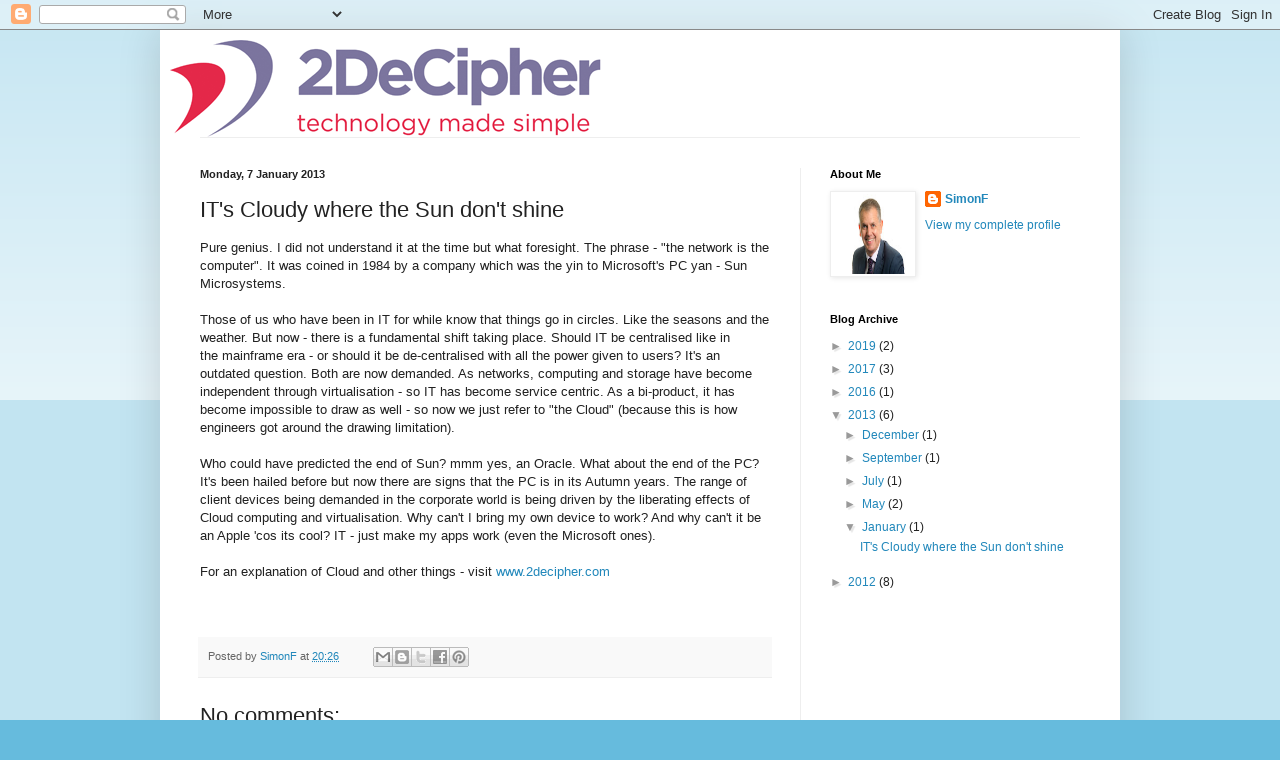

--- FILE ---
content_type: text/html; charset=utf-8
request_url: https://www.google.com/recaptcha/api2/aframe
body_size: 267
content:
<!DOCTYPE HTML><html><head><meta http-equiv="content-type" content="text/html; charset=UTF-8"></head><body><script nonce="QtdeT2KC7vjnztBETfBUYw">/** Anti-fraud and anti-abuse applications only. See google.com/recaptcha */ try{var clients={'sodar':'https://pagead2.googlesyndication.com/pagead/sodar?'};window.addEventListener("message",function(a){try{if(a.source===window.parent){var b=JSON.parse(a.data);var c=clients[b['id']];if(c){var d=document.createElement('img');d.src=c+b['params']+'&rc='+(localStorage.getItem("rc::a")?sessionStorage.getItem("rc::b"):"");window.document.body.appendChild(d);sessionStorage.setItem("rc::e",parseInt(sessionStorage.getItem("rc::e")||0)+1);localStorage.setItem("rc::h",'1768903018628');}}}catch(b){}});window.parent.postMessage("_grecaptcha_ready", "*");}catch(b){}</script></body></html>

--- FILE ---
content_type: text/plain
request_url: https://www.google-analytics.com/j/collect?v=1&_v=j102&a=803732607&t=pageview&_s=1&dl=https%3A%2F%2Fitsalesblog.2decipher.com%2F2013%2F01%2Fits-cloudy-where-sun-dont-shine.html&ul=en-us%40posix&dt=IT%20Sales%20Blog%3A%20IT%27s%20Cloudy%20where%20the%20Sun%20don%27t%20shine&sr=1280x720&vp=1280x720&_u=IEBAAEABAAAAACAAI~&jid=1196347941&gjid=873184185&cid=1645657628.1768903016&tid=UA-29506680-1&_gid=1916136445.1768903016&_r=1&_slc=1&z=1322331300
body_size: -454
content:
2,cG-VR47SLRQKZ